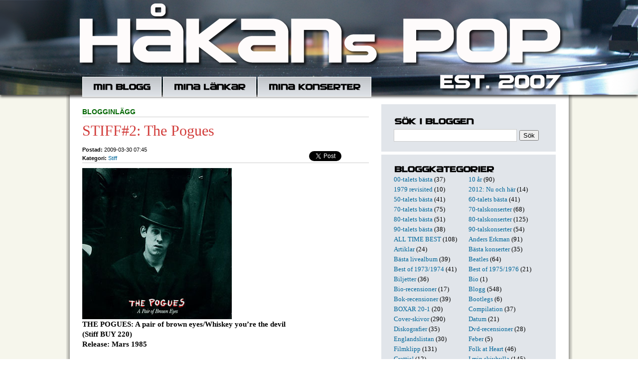

--- FILE ---
content_type: text/html; charset=utf-8
request_url: http://hakanpettersson.se/blogg.php?publday=2009-03-30&year=2009&month=3&id=1318
body_size: 8984
content:

<!DOCTYPE HTML PUBLIC "-//W3C//DTD HTML 4.01 Transitional//EN" "http://www.w3.org/TR/html4/loose.dtd">
<html>
<head>
	<meta http-equiv="Content-Type" content="text/html; charset=utf-8" />
			<title>Håkans Pop: STIFF#2: The Pogues</title>
			<meta name="description" content="THE POGUES: A pair of brown eyes/Whiskey you’re the devil 
(Stiff BUY 220)
Release: Mars 1985

Redan på sin tredje singel, våren 1985, växte det röjiga och smått punkiga engelsk/irländska " />
		<link rel="shortcut icon" href="favicon.ico" >
	<link rel="alternate" type="application/rss+xml" title="Håkans Pop" href="rss.php" />
        <script src="/inc/gen_validatorv2.js"></script>
	<link href="general.css" type="text/css" rel="STYLESHEET">
	<script language="javascript">
	  function switchDiv(divid,divid2){
	      document.getElementById(divid).style.display = 'none';
	      document.getElementById(divid2).style.display = 'block';
	  }
	  function tripleSwitchDiv(divid,divid2,divid3){
	      document.getElementById(divid).style.display = 'none';
	      document.getElementById(divid2).style.display = 'none';
	      document.getElementById(divid3).style.display = 'block';
	  }
	</script>
</head>
<body>
	<div id="fb-root"></div>
<script>(function(d, s, id) {
  var js, fjs = d.getElementsByTagName(s)[0];
  if (d.getElementById(id)) return;
  js = d.createElement(s); js.id = id;
  js.src = "//connect.facebook.net/sv_SE/sdk.js#xfbml=1&version=v2.8&appId=179616358771747";
  fjs.parentNode.insertBefore(js, fjs);
}(document, 'script', 'facebook-jssdk'));</script>
	<div id="headerwrapper">
		<div class="translogo">
			<div class="inner">
				<div id="header">
				<div class="headertop"></div>
				<div id="nav">
					<ul class="menu">
						<li><a href="blogg.php" class="item1"></a></li>
						<li><a href="links.php" class="item2"></a></li>
						<li><a href="lista.php" class="item3"></a></li>
                                        </ul>
				</div>
			</div>
		</div>
	</div>
	<div id="contentwrapper">
		<div id="content">
				<div class="column col1">


				
				<p class='supertitle'><b>Blogginlägg</b></p>

                                <h3>STIFF#2: The Pogues</h3>

				<div class="meta">
					<ul class="share">

					<li style="width:60px;">
					<a href="https://twitter.com/share" class="twitter-share-button" data-url="http://hakanpettersson.se/nyblogg/blogg.php?id=1318" data-text="Håkans Pop: STIFF#2: The Pogues " data-count="none"></a>
					<script>!function(d,s,id){var js,fjs=d.getElementsByTagName(s)[0];if(!d.getElementById(id)){js=d.createElement(s);js.id=id;js.src="//platform.twitter.com/widgets.js";fjs.parentNode.insertBefore(js,fjs);}}(document,"script","twitter-wjs");</script>
					</li>
					<li style="width:59px; position:relative; top:0px; right:-8px;">
					<div class="fb-share-button" data-href="http://hakanpettersson.se/blogg.php?id=1318" data-layout="button" data-size="small" data-mobile-iframe="true"><a class="fb-xfbml-parse-ignore" target="_blank" href="https://www.facebook.com/sharer/sharer.php?u=http%3A%2F%2Fhakanpettersson.se%2Fblogg.php%3Fid&amp;src=1318sdkpreparse">Dela</a></div>
					</li>
				</ul>

                                <b class=grey>Postad:</b> 2009-03-30 07:45
								<br>
				<b class=grey>Kategori:</b> <a href='search.php?kid=39'>Stiff</a><br />				</div>

                                <p class="posting">
				<img src="/images/blogg/stiff_poguespair.jpg" /><br />
<b>THE POGUES: A pair of brown eyes/Whiskey you’re the devil <br />
(Stiff BUY 220)<br />
Release: Mars 1985</b><br />
<br />
Redan på sin tredje singel, våren 1985, växte det röjiga och smått punkiga engelsk/irländska bandet Pogues till ett band med stor dignitet. Där också de sugande, personliga och de otroligt effektiva balladerna skulle få en framträdande position i bandets repertoar. Annars var de fram ”A pair of brown eyes” mest kända för sin vilda framfart och folkpoplåtar i ett rasande tempo. Båda deras tidigare singlar, <a href="/blogg.php?publday=2008-10-27&year=2008&month=10&id=1179">”Dark streets of London”</a> och ”Boys from the county hell”, tillhörde den genren.<br />
&nbsp;&nbsp;&nbsp;”A pair of brown eyes” var något helt annorlunda. En personligt melankolisk sång om ett par bruna ögon som låtskrivaren <b>Shane MacGowan</b> vemodigt inte kunde glömma. Den handlade sedvanligt också mycket om fest, dryck och pubbesök. Inledningen är smått legendarisk där MacGowan uttrycker sig både finstilt och grovt på samma gång. Och musikaliskt var man som lyssnare fastnaglad i den spännande historien och det underbart hypnotiska arrangemanget. Där vi nog ska tacka producenten <b>Elvis Costello</b> för goda råd. Så här inleds sången:<br />
<i>&nbsp;&nbsp;&nbsp;One summer evening drunk to hell<br />
&nbsp;&nbsp;&nbsp;I stood there nearly lifeless<br />
&nbsp;&nbsp;&nbsp;An old man in the corner sang<br />
&nbsp;&nbsp;&nbsp;"Where The Water Lilies Grow"<br />
&nbsp;&nbsp;&nbsp;And on the jukebox Johnny sang<br />
&nbsp;&nbsp;&nbsp;About a thing called love</i><br />
<br />
Elvis Costello hade just kommit in i Pogues liv, intresserad av bandets basist <b>Cait O’Riordan</b> som han senare gifte sig med, och det var naturligtvis han som gav gruppen ett ännu större självförtroende korsat med den överdådiga produktionen signerad just Mr Costello.<br />
&nbsp;&nbsp;&nbsp;”A pair of brown eyes” var startpunkten för Pogues storhetstid som band. Singeln följdes av ytterligare framgångsrika singlar, ”Sally MacLennane” och ”Dirty old town”, innan det Costello-producerade albumet <a href="/blogg.php?publday=2007-11-27&year=2007&month=11&id=336">”Rum, sodomy & the lash”</a> släpptes. Enligt min mening höjdpunkten på Pogues hela karriär på skiva.<br />
&nbsp;&nbsp;&nbsp;Första gången låten hördes offentligt var på en Pogues-konsert i Skottland. Det var när de uppträdde på Queen Margaret Union i Glasgow 1 februari 1985. Då låg ”A pair of brown eyes” fint inbäddad mellan ”Whiskey you’re the devil” (mer senare) och ””Dark streets of London”.<br />
&nbsp;&nbsp;&nbsp;Promotionvideon till den här låten har också en egen liten historia. Den regisserades av Liverpool-födde <b>Alex Cox</b>, kultregissören mest känd för ”Repo man”, som åren efter skulle göra två långfilmer med mycket musikaliskt innehåll, ”Sid & Nancy” (1986) och ”Straight to hell” (1987). Den förstnämnda handlar givetvis om <b>Sid Vicious</b> och hans flickvän och den andra handlar om, enligt IMDb, ”blood, money, guns, coffee, and sexual tension”. Här hade hela Pogues, <b>Joe Strummer, Dennis Hopper, Grace Jones</b> och <b>Jim Jarmusch</b> mer eller mindre framträdande roller. <br />
&nbsp;&nbsp;&nbsp;Cox har berättat hur han en gång hamnade i Pogues sällskap och friheten han fick när han gjorde videon, som du kan se här nere, för låten:<br />
&nbsp;&nbsp;&nbsp;<i>"I went to see the Pogues and the reaction they got was one I'd never seen a band get in England before – people doing battle on the dancefloor. Even in the days of English punkdom it was all very restrained. People would pogo up and down in their little space and clap politely after each song. But the Pogues got the kind of reaction Suicidal Tendencies get in L.A. "We were really given a lot of freedom, there was no pressure from Stiff to make a conventional rock video. They knew they were going to get something weird. The only problem is that it is difficult to get airplay because it suggests that Britain is perhaps not entirely free and absolutely perfect. That political aspect tends to put the BBC and ITV off showing it. Plus there's things like the dog eating the eyeball." </i><br />
<br />
I mars 1985 var Pogues samma sextett som året innan debuterade på skiva och scen. På baksidan av skivomslaget till singeln, där Shane MacGowan sitter vemodig med hatt, radade övriga medlemmar upp sig snyggt: Shane, <b>Jem Finer, James Fearnley, </b>Cait O’Riordan, <b>Andrew Ranken</b> och <b>Spider Stacey</b>. Men innan sommaren hade <b>Philip Chevron</b> anslutit till gänget. En irländare med nära band till Costello, han hade gjort en singel på Costellos skivbolag, som redan i mars fanns med i gänget bakom Pogues. <br />
&nbsp;&nbsp;&nbsp;Han producerade b-sidan på singeln, den traditionellt hejdlösa dryckesvisan ”Whiskey you’re the devil”. En vanligt förekommande låt i pubkretsar och versionen med <b>The Clancy Brothers</b> är nog den mest kända.<br />
&nbsp;&nbsp;&nbsp;Chevron producerade även extralåten ”Muirshin Durkin”, även den en gammal traditionell låt, som fanns med på 12”-versionen av ”A pair of brown eyes”. <b>Johnny McEvoy</b> hade en hit 1966 med ”Muirshin Durkin” och <b>The Irish Rovers</b> spelade in en variant på samma låt 1967, då med titeln “Goodbye Mrs Durkin”. ”Whiskey you’re the devil” är också <br />
&nbsp;&nbsp;&nbsp;Men det är naturligtvis framförallt låten ”A pair of brown eyes” som gjort att Pogues har hamnat på min Stiff-lista på en mycket hedrande andraplats. En låt som textmässigt avslutas lika effektivt och grandiost poetiskt som den började:<br />
<i>&nbsp;&nbsp;&nbsp;So drunk to hell I left the place<br />
&nbsp;&nbsp;&nbsp;Sometimes crawling sometimes walking<br />
&nbsp;&nbsp;&nbsp;A hungry sound came across the breeze<br />
&nbsp;&nbsp;&nbsp;So I gave the walls a talking<br />
&nbsp;&nbsp;&nbsp;And I heard the sounds of long ago<br />
&nbsp;&nbsp;&nbsp;From the old canal<br />
&nbsp;&nbsp;&nbsp;And the birds were whistling in the trees<br />
&nbsp;&nbsp;&nbsp;Where the wind was gently laughing</i><br />
<br />
<b>På cd: </b> ”A pair of brown eyes” finns på nyutgåvan av ”Rum, sodomy & the lash” (Pogue Mahone/Warner Bros, 2004) och de andra två singellåtarna återfinns på nyutgåvan av ”Red roses for me" (Pogue Mahone/Warner Bros, 2004).<br />
<b>Video: </b> Promotionvideon till “A pair of brown eyes”.<br />
<b>YouTube: </b> Finns ett otal mer eller mindre bra, ofta det senare, privata liveupptagningar från 00-talet med Pogues. Därför har jag valt en audioversion från 1987, inspelad på Barrowlands i Glasgow.<br />
<br />
<embed src="http://video.nationalgeographic.com/video/player/flash/syndicatedVideoPlayer.swf" flashVars="vid=pair-brown-eyes-wm" name="flashObj" width="400" height="334" seamlesstabbing="false" allowfullscreen="true" type="application/x-shockwave-flash" pluginspage="http://www.macromedia.com/shockwave/download/index.cgi?P1_Prod_Version=ShockwaveFlash"></embed><br />
<br />
<object width="425" height="344"><param name="movie" value="http://www.youtube.com/v/wP3tlRTTpbI&hl=sv&fs=1"></param><param name="allowFullScreen" value="true"></param><param name="allowscriptaccess" value="always"></param><embed src="http://www.youtube.com/v/wP3tlRTTpbI&hl=sv&fs=1" type="application/x-shockwave-flash" allowscriptaccess="always" allowfullscreen="true" width="425" height="344"></embed></object>				<br /><br />/ Håkan
				</p>


		
		<a name="comments"></a>
				<div id="cx1318" class="blogcomment" style="float: left; display:none;">
			<div class="bc_item1" style="float:left;text-align:left;"><a class="c_icon add" href="javascript:;" onmousedown="tripleSwitchDiv('c1318','cx1318','co1318');"><em></em>Kommentera inlägget</a></div>
			<div class="bc_item2" style="float:left;text-align:center;">&nbsp;</div>
			<div class="bc_item3" style="float:left;text-align:right;"><a class="c_icon url" href="blogg.php?id=1318"><em></em>Direktlänk till inlägget</a></div>
			<div class="clear"></div>
			<p><b>Kommentarer till blogginlägget:</b></p>
						<div class="clear"></div>
			</div>
			<div id="c1318" class="blogcomment" style="float: left; display:block;">
				<div class="bc_item1" style="float:left;text-align:left;"><a class="c_icon add" href="javascript:;" onmousedown="tripleSwitchDiv('c1318','cx1318','co1318');"><em></em>Kommentera inlägget</a></div>
				<div class="bc_item2" style="float:left;text-align:center;">
				<i class='c_icon com'><em></em>Inga kommentarer</i>				</div>
				<div class="bc_item3" style="float:left;text-align:right;"><a class="c_icon url" href="blogg.php?id=1318"><em></em>Direktlänk till inlägget</a></div>
			</div>
			<div id="co1318" class="blogcomment" style="float: left; display:none;">
				<div class="bc_item1" style="float:left;text-align:left;"><a class="c_icon add" href="javascript:;" onmousedown="tripleSwitchDiv('c1318','cx1318','co1318');"><em></em>Kommentera inlägget</a></div>
				<div class="bc_item2" style="float:left;text-align:center;">
				<i class='c_icon com'><em></em>Inga kommentarer</i>				</div>
				<div class="bc_item3" style="float:left;text-align:right;"><a class="c_icon url" href="blogg.php?id=1318"><em></em>Direktlänk till inlägget</a></div>
				<div class="clear"></div>

				<p><b>Skriv kommentar till blogginlägget &quot;STIFF#2: The Pogues&quot;</b></p>

				<div class='com-bub1'><div class='com-bub2'>
				<form action="post_comments.php" method="post" name="frmComment1318" style="display:inline;">
				<ul>
					<li>
						<div style="width:175px;float:left;margin-right:5px;">Namn:<br>
						<input type="text" name="name" style="width:166px;" class="inputs"></div>
						<div style="width:180px;float:left;margin-right:5px;">Epost: (visas ej ut&aring;t)<br>
						<input type="text" name="email" style="width:170px;" class="inputs" /></div>
						<div style="width:175px;float:left;">Hemsida/blogg:<br>
						<input type="text" name="url" style="width:166px;" class="inputs" /></div>
					</li>
					<li>
						Kommentar:<br clear=all />
						<textarea class="inputs" style="width:531px; height:100px;" name="comment"></textarea>
					</li>
					<li class="last">
						<input type="hidden" name="bid" value="1318" />
						<input type="hidden" name="redir_url" value="http://hakanpettersson.se/blogg.php?publday=2009-03-30&year=2009&month=3&id=1318" />

						Spamskydd - skriv resultatet av 7x3 = <input type="text" name="sum" style="width:20px;" class="fld"> och tecknet för "snabel-a" två gånger <input type="text" name="sum2" style="width:20px;" class="fld"><input type="submit" name="submit" value="Skicka kommentar" class="inputs" style="margin-top:5px;" />
					</li>
				</ul>
				<div class="clear"></div>
				</form>
				<script language="JavaScript" type="text/javascript">
				var frmvalidator = new Validator("frmComment1318");
				frmvalidator.addValidation("name","req","Namn måste fyllas i!");
				frmvalidator.addValidation("comment","req","Kommentar måste fyllas i!");
				frmvalidator.addValidation("sum","req","Fält måste fyllas i!");
				</script>
				</div></div>
			</div>
		<div class="clear"></div>
		<div id='maindiv'></div>
		<div class='blogNav prev'><span><em><b>Föregående inlägg</b>:<br /><a href='blogg.php?id=1379'>Tre tips om gamla skivor, del 15</a></em></span></div><div class='blogNav next'><span><em><b>Nästa inlägg</b>:<br /><a href='blogg.php?id=1380'>En bländande blandning av gammalt och nytt</a></em></span></div>

				<br /><br /><br />
				</div>

				<div class="column col2">


				<h4 class="item5"></h4>
<div style="margin-top:5px; margin-bottom:10px">
<form action="search.php" method="post" name="frmSearch" style="display:inline;">
<input type="text" name="searchword" class="searchfield" /><input type="submit" name="submit" class="searchsubmit" value="Sök" />
</form>
<script language="JavaScript" type="text/javascript">
var frmvalidator = new Validator("frmSearch");
frmvalidator.addValidation("searchword","req","Sökformuläret är tomt!");
</script>
<script language="javascript" type="text/javascript">
function stopRKey(evt) {
	var evt  = (evt) ? evt : ((event) ? event : null);
	var node = (evt.target) ? evt.target : ((evt.srcElement) ? evt.srcElement : null);
	if ((evt.keyCode == 13) && (node.type=="text")) { return false; }
}
document.onkeypress = stopRKey;
</script>
</div>
<div class="whiteline"></div>
<h4 class="item6"></h4>
<div class='blogcategories'><a href='search.php?kid=80'>00-talets bästa</a> (37)</div><div class='blogcategories'><a href='search.php?kid=77'>10 år</a> (90)</div><div class='blogcategories'><a href='search.php?kid=3'>1979 revisited</a> (10)</div><div class='blogcategories'><a href='search.php?kid=62'>2012: Nu och här</a> (14)</div><div class='blogcategories'><a href='search.php?kid=79'>50-talets bästa</a> (41)</div><div class='blogcategories'><a href='search.php?kid=72'>60-talets bästa</a> (41)</div><div class='blogcategories'><a href='search.php?kid=47'>70-talets bästa</a> (75)</div><div class='blogcategories'><a href='search.php?kid=46'>70-talskonserter</a> (68)</div><div class='blogcategories'><a href='search.php?kid=9'>80-talets bästa</a> (51)</div><div class='blogcategories'><a href='search.php?kid=57'>80-talskonserter</a> (125)</div><div class='blogcategories'><a href='search.php?kid=60'>90-talets bästa</a> (38)</div><div class='blogcategories'><a href='search.php?kid=58'>90-talskonserter</a> (54)</div><div class='blogcategories'><a href='search.php?kid=85'>ALL TIME BEST</a> (108)</div><div class='blogcategories'><a href='search.php?kid=83'>Anders Erkman</a> (91)</div><div class='blogcategories'><a href='search.php?kid=30'>Artiklar</a> (24)</div><div class='blogcategories'><a href='search.php?kid=56'>Bästa konserter</a> (35)</div><div class='blogcategories'><a href='search.php?kid=84'>Bästa livealbum</a> (39)</div><div class='blogcategories'><a href='search.php?kid=8'>Beatles</a> (64)</div><div class='blogcategories'><a href='search.php?kid=90'>Best of 1973/1974</a> (41)</div><div class='blogcategories'><a href='search.php?kid=96'>Best of 1975/1976</a> (21)</div><div class='blogcategories'><a href='search.php?kid=94'>Biljetter</a> (36)</div><div class='blogcategories'><a href='search.php?kid=65'>Bio</a> (1)</div><div class='blogcategories'><a href='search.php?kid=33'>Bio-recensioner</a> (17)</div><div class='blogcategories'><a href='search.php?kid=27'>Blogg</a> (548)</div><div class='blogcategories'><a href='search.php?kid=10'>Bok-recensioner</a> (39)</div><div class='blogcategories'><a href='search.php?kid=37'>Bootlegs</a> (6)</div><div class='blogcategories'><a href='search.php?kid=68'>BOXAR 20-1</a> (20)</div><div class='blogcategories'><a href='search.php?kid=93'>Compilation</a> (37)</div><div class='blogcategories'><a href='search.php?kid=50'>Cover-skivor</a> (290)</div><div class='blogcategories'><a href='search.php?kid=95'>Datum</a> (21)</div><div class='blogcategories'><a href='search.php?kid=43'>Diskografier</a> (35)</div><div class='blogcategories'><a href='search.php?kid=11'>Dvd-recensioner</a> (28)</div><div class='blogcategories'><a href='search.php?kid=92'>Englandslistan</a> (30)</div><div class='blogcategories'><a href='search.php?kid=70'>Feber</a> (5)</div><div class='blogcategories'><a href='search.php?kid=32'>Filmklipp</a> (131)</div><div class='blogcategories'><a href='search.php?kid=66'>Folk at Heart</a> (46)</div><div class='blogcategories'><a href='search.php?kid=53'>Grattis!</a> (12)</div><div class='blogcategories'><a href='search.php?kid=76'>I min skivhylla</a> (145)</div><div class='blogcategories'><a href='search.php?kid=29'>Intervjuer</a> (89)</div><div class='blogcategories'><a href='search.php?kid=52'>Jul</a> (84)</div><div class='blogcategories'><a href='search.php?kid=91'>Katastrofgig</a> (9)</div><div class='blogcategories'><a href='search.php?kid=86'>Kjell Andersson</a> (9)</div><div class='blogcategories'><a href='search.php?kid=12'>Konserter</a> (244)</div><div class='blogcategories'><a href='search.php?kid=74'>Konserthuset</a> (11)</div><div class='blogcategories'><a href='search.php?kid=13'>Krönikor</a> (208)</div><div class='blogcategories'><a href='search.php?kid=69'>Larm</a> (20)</div><div class='blogcategories'><a href='search.php?kid=44'>Listor</a> (60)</div><div class='blogcategories'><a href='search.php?kid=71'>Live at Heart</a> (120)</div><div class='blogcategories'><a href='search.php?kid=14'>Live-recensioner</a> (561)</div><div class='blogcategories'><a href='search.php?kid=2'>Londonvandring</a> (5)</div><div class='blogcategories'><a href='search.php?kid=81'>Magnus Lindberg</a> (41)</div><div class='blogcategories'><a href='search.php?kid=78'>Maxi12"</a> (35)</div><div class='blogcategories'><a href='search.php?kid=15'>Måndagslåten</a> (14)</div><div class='blogcategories'><a href='search.php?kid=40'>Mina favoriter</a> (42)</div><div class='blogcategories'><a href='search.php?kid=1'>Mina vänner</a> (6)</div><div class='blogcategories'><a href='search.php?kid=51'>Minns</a> (187)</div><div class='blogcategories'><a href='search.php?kid=45'>Örebro</a> (96)</div><div class='blogcategories'><a href='search.php?kid=88'>ÖREBRO LIVE 100</a> (101)</div><div class='blogcategories'><a href='search.php?kid=7'>Pubrock</a> (13)</div><div class='blogcategories'><a href='search.php?kid=87'>Richmond/Twickenham</a> (8)</div><div class='blogcategories'><a href='search.php?kid=63'>Rockmagasinet Live</a> (50)</div><div class='blogcategories'><a href='search.php?kid=28'>Setlists</a> (71)</div><div class='blogcategories'><a href='search.php?kid=61'>SINGLAR 100-1</a> (102)</div><div class='blogcategories'><a href='search.php?kid=6'>Skiv-recensioner</a> (386)</div><div class='blogcategories'><a href='search.php?kid=41'>Skivtips</a> (16)</div><div class='blogcategories'><a href='search.php?kid=59'>Sommar 2011</a> (40)</div><div class='blogcategories'><a href='search.php?kid=64'>Sommar2013</a> (76)</div><div class='blogcategories'><a href='search.php?kid=73'>Sommar2015</a> (28)</div><div class='blogcategories'><a href='search.php?kid=97'>Sommar2025</a> (102)</div><div class='blogcategories'><a href='search.php?kid=48'>Soundtracks</a> (59)</div><div class='blogcategories'><a href='search.php?kid=39'>Stiff</a> (49)</div><div class='blogcategories'><a href='search.php?kid=89'>TisdagsAkademien</a> (29)</div><div class='blogcategories'><a href='search.php?kid=35'>Tribute-skivor</a> (131)</div><div class='blogcategories'><a href='search.php?kid=42'>Ulf Lundell</a> (26)</div><div class='blogcategories'><a href='search.php?kid=38'>Veckans 7"-singel</a> (17)</div><div class='blogcategories'><a href='search.php?kid=31'>Veckans bild</a> (10)</div><div class='blogcategories'><a href='search.php?kid=75'>vhs_dvd 38-1</a> (39)</div><div class="clear"></div>
<div class="whiteline"></div>
<h4 class="item4"></h4>
<div class="blogcalendar">
<table width='100%' class="calendar">
<tr>
<td align="center" valign="top"><a href="/blogg.php?month=2&year=2009">&lt;&lt;</a></td>
<td align="center" valign="top" class="calendarHeader" colspan="5"><a href='blogg.php?year=2009&month=3'>Mars 2009</a></td>
<td align="center" valign="top"><a href="/blogg.php?month=4&year=2009">&gt;&gt;</a></td>
</tr>
<tr>
<td align="center" valign="top" class="calendarHeader">Må</td>
<td align="center" valign="top" class="calendarHeader">Ti</td>
<td align="center" valign="top" class="calendarHeader">On</td>
<td align="center" valign="top" class="calendarHeader">To</td>
<td align="center" valign="top" class="calendarHeader">Fr</td>
<td align="center" valign="top" class="calendarHeader">Lö</td>
<td align="center" valign="top" class="calendarHeader">Sö</td>
</tr>
<tr>
<td class="calendar" align="center" valign="middle">&nbsp;</td>
<td class="calendar" align="center" valign="middle">&nbsp;</td>
<td class="calendar" align="center" valign="middle">&nbsp;</td>
<td class="calendar" align="center" valign="middle">&nbsp;</td>
<td class="calendar" align="center" valign="middle">&nbsp;</td>
<td class="calendar" align="center" valign="middle">&nbsp;</td>
<td class="calendar" align="center" valign="middle"><a href='blogg.php?publday=2009-03-01&year=2009&month=3'><b>1</b></a></td>
</tr>
<tr>
<td class="calendar" align="center" valign="middle"><a href='blogg.php?publday=2009-03-02&year=2009&month=3'><b>2</b></a></td>
<td class="calendar" align="center" valign="middle"><a href='blogg.php?publday=2009-03-03&year=2009&month=3'><b>3</b></a></td>
<td class="calendar" align="center" valign="middle"><a href='blogg.php?publday=2009-03-04&year=2009&month=3'><b>4</b></a></td>
<td class="calendar" align="center" valign="middle"><a href='blogg.php?publday=2009-03-05&year=2009&month=3'><b>5</b></a></td>
<td class="calendar" align="center" valign="middle"><a href='blogg.php?publday=2009-03-06&year=2009&month=3'><b>6</b></a></td>
<td class="calendar" align="center" valign="middle">7</td>
<td class="calendar" align="center" valign="middle"><a href='blogg.php?publday=2009-03-08&year=2009&month=3'><b>8</b></a></td>
</tr>
<tr>
<td class="calendar" align="center" valign="middle"><a href='blogg.php?publday=2009-03-09&year=2009&month=3'><b>9</b></a></td>
<td class="calendar" align="center" valign="middle"><a href='blogg.php?publday=2009-03-10&year=2009&month=3'><b>10</b></a></td>
<td class="calendar" align="center" valign="middle"><a href='blogg.php?publday=2009-03-11&year=2009&month=3'><b>11</b></a></td>
<td class="calendar" align="center" valign="middle">12</td>
<td class="calendar" align="center" valign="middle"><a href='blogg.php?publday=2009-03-13&year=2009&month=3'><b>13</b></a></td>
<td class="calendar" align="center" valign="middle">14</td>
<td class="calendar" align="center" valign="middle"><a href='blogg.php?publday=2009-03-15&year=2009&month=3'><b>15</b></a></td>
</tr>
<tr>
<td class="calendar" align="center" valign="middle"><a href='blogg.php?publday=2009-03-16&year=2009&month=3'><b>16</b></a></td>
<td class="calendar" align="center" valign="middle"><a href='blogg.php?publday=2009-03-17&year=2009&month=3'><b>17</b></a></td>
<td class="calendar" align="center" valign="middle"><a href='blogg.php?publday=2009-03-18&year=2009&month=3'><b>18</b></a></td>
<td class="calendar" align="center" valign="middle"><a href='blogg.php?publday=2009-03-19&year=2009&month=3'><b>19</b></a></td>
<td class="calendar" align="center" valign="middle"><a href='blogg.php?publday=2009-03-20&year=2009&month=3'><b>20</b></a></td>
<td class="calendar" align="center" valign="middle">21</td>
<td class="calendar" align="center" valign="middle"><a href='blogg.php?publday=2009-03-22&year=2009&month=3'><b>22</b></a></td>
</tr>
<tr>
<td class="calendar" align="center" valign="middle"><a href='blogg.php?publday=2009-03-23&year=2009&month=3'><b>23</b></a></td>
<td class="calendar" align="center" valign="middle"><a href='blogg.php?publday=2009-03-24&year=2009&month=3'><b>24</b></a></td>
<td class="calendar" align="center" valign="middle"><a href='blogg.php?publday=2009-03-25&year=2009&month=3'><b>25</b></a></td>
<td class="calendar" align="center" valign="middle">26</td>
<td class="calendar" align="center" valign="middle"><a href='blogg.php?publday=2009-03-27&year=2009&month=3'><b>27</b></a></td>
<td class="calendar" align="center" valign="middle">28</td>
<td class="calendar" align="center" valign="middle"><a href='blogg.php?publday=2009-03-29&year=2009&month=3'><b>29</b></a></td>
</tr>
<tr>
<td class="calendar" align="center" valign="middle"><a href='blogg.php?publday=2009-03-30&year=2009&month=3'><b>30</b></a></td>
<td class="calendar" align="center" valign="middle"><a href='blogg.php?publday=2009-03-31&year=2009&month=3'><b>31</b></a></td>
<td class="calendar" align="center" valign="middle">&nbsp;</td>
<td class="calendar" align="center" valign="middle">&nbsp;</td>
<td class="calendar" align="center" valign="middle">&nbsp;</td>
<td class="calendar" align="center" valign="middle">&nbsp;</td>
<td class="calendar" align="center" valign="middle">&nbsp;</td>
</tr>
</table>
</div>
<div class="whiteline"></div>

<h4 class="item7"></h4>
<p class='frontcomment'><span class='bubble-top'><b>Åke</b> 7/01:</span>	<a class="frontcomment" href="/blogg.php?id=1481&comments#comments">
	Roligt att läsa, jag var på den konserten och tog en hel del bilder. Kom att s...</a></p><p class='frontcomment'><span class='bubble-top'><b>Valbobo61</b> 21/11:</span>	<a class="frontcomment" href="/blogg.php?id=6387&comments#comments">
	Fire är ju en riktig rökare (HaHa). En av mina absoluta favoritlåtar, Red Cad...</a></p><p class='frontcomment'><span class='bubble-top'><b>Silja</b> 6/10:</span>	<a class="frontcomment" href="/blogg.php?id=6396&comments#comments">
	Arrival heter instrumentallåten. Fin melodi som jag känner igen med en annan t...</a></p><p class='frontcomment'><span class='bubble-top'><b>Peter </b> 26/09:</span>	<a class="frontcomment" href="/blogg.php?id=2260&comments#comments">
	Jag liksom alla journalister då tyckte Stockholm 1988 var mycket bättre. Jag l...</a></p><p class='frontcomment'><span class='bubble-top'><b>Jerker Emanuelson </b> 29/08:</span>	<a class="frontcomment" href="/blogg.php?id=6580&comments#comments">
	Kul att ses! Du skriver att Bob hade olika kompband på de andra spelningarna me...</a></p><p class='frontcomment'><span class='bubble-top'><b>Tomas Skagerström</b> 14/08:</span>	<a class="frontcomment" href="/blogg.php?id=6530&comments#comments">
	Hej "Håkanpop". Kul att hittat till din sida./tegelgubben....</a></p><p class='frontcomment'><span class='bubble-top'><b>Håkan Gustavsson</b> 16/06:</span>	<a class="frontcomment" href="/blogg.php?id=6564&comments#comments">
	Vilket kul och bra initiativ!
Ser verkligen fram emot lite inspiration och för...</a></p><p class='frontcomment'><span class='bubble-top'><b>Björn  </b> 3/03:</span>	<a class="frontcomment" href="/blogg.php?id=6371&comments#comments">
	Hej Håkan.
Tack för de orden om D.J. Tumme upp, för liknelsen med Mick Jagge...</a></p><p class='frontcomment'><span class='bubble-top'><b>Kjell J</b> 31/01:</span>	<a class="frontcomment" href="/blogg.php?id=6216&comments#comments">
	Texten är förstås skriven 1980, Men ursäkta gnället och/eller pekpinnen, Ro...</a></p><p class='frontcomment'><span class='bubble-top'><b>Jarmo Tapani Anttila</b> 31/01:</span>	<a class="frontcomment" href="/blogg.php?id=6216&comments#comments">
	Lustigt, har precis läst färdigt boken Too Much Too Young, The 2 Tone records ...</a></p><div class="whiteline"></div>
<h4 class="item8"></h4>
<img src="/images/hakan.jpg" style="border: 16px solid #FFFFFF;margin-bottom: 3px;margin-top: 7px;" />
Jag är född 1952. Skrev min första recension i januari 1970. Har medverkat regelbundet i Nerikes Allehanda i över 45 år med recensioner, krönikor, artiklar och intervjuer. I nästan samtliga fall har det handlat om musik och ur mitt långa liv som skribent har jag hämtat många anekdoter som kommer förekomma här. Med popmusikens historia som grund berättar jag också om egna erfarenheter under den långa resan. Från 50-talet till idag. Plus utförliga recensioner av både konserter, skivor, dvd och böcker.
   Vill du/ni få er senaste skiva recenserad? Mejla mig, så får ni adress.
   Håkans Pop hade premiär 22 augusti 2007 och har sedan fyllts på med både nyskrivna artiklar och arkivmaterial från 1971 och framåt.

<a href="mailto:hakanpop@hotmail.com">E-posta mig.</a>


				</div>

				<a href="http://musikon.se" target="_blank"><img src="/images/musikon.gif" style="border:0;margin: 20px 85px;"></a>


			<div class="clear"></div>
        </div>
    </div>
</body>
</html>
